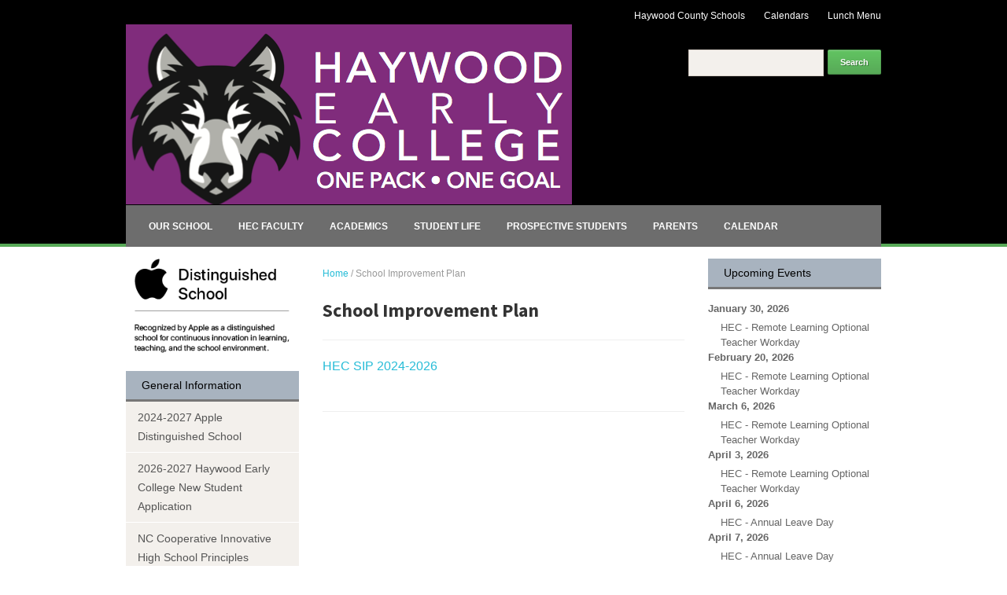

--- FILE ---
content_type: text/html; charset=UTF-8
request_url: http://hec.haywood.k12.nc.us/school-improvement-team-meetings/
body_size: 6445
content:
<!DOCTYPE html>
<!--[if IE 7 | IE 8]>
<html class="ie" lang="en-US" prefix="og: http://ogp.me/ns# fb: http://ogp.me/ns/fb#">
<![endif]-->
<!--[if !(IE 7) | !(IE 8)  ]><!-->
<html lang="en-US" prefix="og: http://ogp.me/ns# fb: http://ogp.me/ns/fb#">
<!--<![endif]-->
<head>
	<meta charset="UTF-8" />
	<meta http-equiv="X-UA-Compatible" content="IE=edge,chrome=1" />
	<meta name="viewport" content="width=device-width, initial-scale=1.0" />
	<title>School Improvement Plan | Haywood Early College</title>
		
	<link rel="stylesheet" type="text/css" href="http://hec.haywood.k12.nc.us/wp-content/themes/blackboard-hec/style.css" media="screen" />
	<link rel="profile" href="http://gmpg.org/xfn/11" />
	<link rel="pingback" href="http://hec.haywood.k12.nc.us/xmlrpc.php" />
	<!--[if lt IE 9]>
	<script src="http://hec.haywood.k12.nc.us/wp-content/themes/blackboard/js/html5.js" type="text/javascript"></script>
	<![endif]-->
	
	<link rel='dns-prefetch' href='//fonts.googleapis.com' />
<link rel='dns-prefetch' href='//s.w.org' />
<link rel="alternate" type="application/rss+xml" title="Haywood Early College &raquo; Feed" href="http://hec.haywood.k12.nc.us/feed/" />
<link rel="alternate" type="application/rss+xml" title="Haywood Early College &raquo; Comments Feed" href="http://hec.haywood.k12.nc.us/comments/feed/" />
		<script type="text/javascript">
			window._wpemojiSettings = {"baseUrl":"https:\/\/s.w.org\/images\/core\/emoji\/2.2.1\/72x72\/","ext":".png","svgUrl":"https:\/\/s.w.org\/images\/core\/emoji\/2.2.1\/svg\/","svgExt":".svg","source":{"concatemoji":"http:\/\/hec.haywood.k12.nc.us\/wp-includes\/js\/wp-emoji-release.min.js?ver=4.7.31"}};
			!function(t,a,e){var r,n,i,o=a.createElement("canvas"),l=o.getContext&&o.getContext("2d");function c(t){var e=a.createElement("script");e.src=t,e.defer=e.type="text/javascript",a.getElementsByTagName("head")[0].appendChild(e)}for(i=Array("flag","emoji4"),e.supports={everything:!0,everythingExceptFlag:!0},n=0;n<i.length;n++)e.supports[i[n]]=function(t){var e,a=String.fromCharCode;if(!l||!l.fillText)return!1;switch(l.clearRect(0,0,o.width,o.height),l.textBaseline="top",l.font="600 32px Arial",t){case"flag":return(l.fillText(a(55356,56826,55356,56819),0,0),o.toDataURL().length<3e3)?!1:(l.clearRect(0,0,o.width,o.height),l.fillText(a(55356,57331,65039,8205,55356,57096),0,0),e=o.toDataURL(),l.clearRect(0,0,o.width,o.height),l.fillText(a(55356,57331,55356,57096),0,0),e!==o.toDataURL());case"emoji4":return l.fillText(a(55357,56425,55356,57341,8205,55357,56507),0,0),e=o.toDataURL(),l.clearRect(0,0,o.width,o.height),l.fillText(a(55357,56425,55356,57341,55357,56507),0,0),e!==o.toDataURL()}return!1}(i[n]),e.supports.everything=e.supports.everything&&e.supports[i[n]],"flag"!==i[n]&&(e.supports.everythingExceptFlag=e.supports.everythingExceptFlag&&e.supports[i[n]]);e.supports.everythingExceptFlag=e.supports.everythingExceptFlag&&!e.supports.flag,e.DOMReady=!1,e.readyCallback=function(){e.DOMReady=!0},e.supports.everything||(r=function(){e.readyCallback()},a.addEventListener?(a.addEventListener("DOMContentLoaded",r,!1),t.addEventListener("load",r,!1)):(t.attachEvent("onload",r),a.attachEvent("onreadystatechange",function(){"complete"===a.readyState&&e.readyCallback()})),(r=e.source||{}).concatemoji?c(r.concatemoji):r.wpemoji&&r.twemoji&&(c(r.twemoji),c(r.wpemoji)))}(window,document,window._wpemojiSettings);
		</script>
		<style type="text/css">
img.wp-smiley,
img.emoji {
	display: inline !important;
	border: none !important;
	box-shadow: none !important;
	height: 1em !important;
	width: 1em !important;
	margin: 0 .07em !important;
	vertical-align: -0.1em !important;
	background: none !important;
	padding: 0 !important;
}
</style>
<link rel='stylesheet' id='dashicons-css'  href='http://hec.haywood.k12.nc.us/wp-includes/css/dashicons.min.css?ver=4.7.31' type='text/css' media='all' />
<link rel='stylesheet' id='menu-icons-extra-css'  href='http://hec.haywood.k12.nc.us/wp-content/plugins/menu-icons/css/extra.min.css?ver=0.10.2' type='text/css' media='all' />
<link rel='stylesheet' id='thickbox.css-css'  href='http://hec.haywood.k12.nc.us/wp-includes/js/thickbox/thickbox.css' type='text/css' media='all' />
<link rel='stylesheet' id='academia-webfont-source-sans-pro-css'  href='http://fonts.googleapis.com/css?family=Source+Sans+Pro:400,700' type='text/css' media='all' />
<link rel='stylesheet' id='google-calendar-events-qtip-css'  href='http://hec.haywood.k12.nc.us/wp-content/plugins/google-calendar-events/css/jquery.qtip.min.css?ver=2.2.6' type='text/css' media='all' />
<link rel='stylesheet' id='google-calendar-events-public-css'  href='http://hec.haywood.k12.nc.us/wp-content/plugins/google-calendar-events/css/gce-style.css?ver=2.2.6' type='text/css' media='all' />
<script type='text/javascript' src='http://hec.haywood.k12.nc.us/wp-includes/js/jquery/jquery.js?ver=1.12.4'></script>
<script type='text/javascript' src='http://hec.haywood.k12.nc.us/wp-includes/js/jquery/jquery-migrate.min.js?ver=1.4.1'></script>
<script type='text/javascript' src='http://hec.haywood.k12.nc.us/wp-content/themes/blackboard/js/superfish.js'></script>
<script type='text/javascript' src='http://hec.haywood.k12.nc.us/wp-content/themes/blackboard/js/selectnav.min.js'></script>
<script type='text/javascript' src='http://hec.haywood.k12.nc.us/wp-content/themes/blackboard/js/jquery.flexslider-min.js'></script>
<script type='text/javascript' src='http://hec.haywood.k12.nc.us/wp-content/themes/blackboard/js/scripts.js'></script>
<link rel='https://api.w.org/' href='http://hec.haywood.k12.nc.us/wp-json/' />
<link rel="EditURI" type="application/rsd+xml" title="RSD" href="https://hec.haywood.k12.nc.us/xmlrpc.php?rsd" />
<link rel="wlwmanifest" type="application/wlwmanifest+xml" href="http://hec.haywood.k12.nc.us/wp-includes/wlwmanifest.xml" /> 
<meta name="generator" content="WordPress 4.7.31" />
<link rel="canonical" href="http://hec.haywood.k12.nc.us/school-improvement-team-meetings/" />
<link rel='shortlink' href='http://hec.haywood.k12.nc.us/?p=1811' />
<link rel="alternate" type="application/json+oembed" href="http://hec.haywood.k12.nc.us/wp-json/oembed/1.0/embed?url=http%3A%2F%2Fhec.haywood.k12.nc.us%2Fschool-improvement-team-meetings%2F" />
<link rel="alternate" type="text/xml+oembed" href="http://hec.haywood.k12.nc.us/wp-json/oembed/1.0/embed?url=http%3A%2F%2Fhec.haywood.k12.nc.us%2Fschool-improvement-team-meetings%2F&#038;format=xml" />
<script src='http://schools.haywood.k12.nc.us/?dm=f6e97757b468f89abfe016bb75d5c7e1&amp;action=load&amp;blogid=18&amp;siteid=1&amp;t=1136390715&amp;back=http%3A%2F%2Fhec.haywood.k12.nc.us%2Fschool-improvement-team-meetings%2F' type='text/javascript'></script><style type="text/css">body { font-family: Arial, Helvetica, sans-serif; }
		#site-navigation { font-family: Arial, Helvetica, sans-serif; }
		#site-navigation { background-color: #6d6d6d; }
		.title-widget, footer .title-widget { font-family: Arial, Helvetica, sans-serif; }
		header { background-color: #000000; }
		#footer-copy { background-color: #6d6d6d; }
		</style>

<!-- START - Facebook Open Graph, Google+ and Twitter Card Tags 2.0.9 -->
 <!-- Facebook Open Graph -->
  <meta property="og:locale" content="en_US"/>
  <meta property="og:site_name" content="Haywood Early College"/>
  <meta property="og:title" content="School Improvement Plan"/>
  <meta property="og:url" content="http://hec.haywood.k12.nc.us/school-improvement-team-meetings/"/>
  <meta property="og:type" content="article"/>
  <meta property="og:description" content="HEC SIP 2024-2026"/>
 <!-- Google+ / Schema.org -->
  <meta itemprop="name" content="School Improvement Plan"/>
  <meta itemprop="description" content="HEC SIP 2024-2026"/>
 <!-- Twitter Cards -->
  <meta name="twitter:title" content="School Improvement Plan"/>
  <meta name="twitter:url" content="http://hec.haywood.k12.nc.us/school-improvement-team-meetings/"/>
  <meta name="twitter:description" content="HEC SIP 2024-2026"/>
  <meta name="twitter:card" content="summary_large_image"/>
  <meta name="twitter:site" content="@HCShaywoodearly"/>
 <!-- SEO -->
 <!-- Misc. tags -->
<!-- END - Facebook Open Graph, Google+ and Twitter Card Tags 2.0.9 -->
	
	
	<script>
(function(i,s,o,g,r,a,m){i['GoogleAnalyticsObject']=r;i[r]=i[r]||function(){
(i[r].q=i[r].q||[]).push(arguments)},i[r].l=1*new Date();a=s.createElement(o),
m=s.getElementsByTagName(o)[0];a.async=1;a.src=g;m.parentNode.insertBefore(a,m)
})(window,document,'script','//www.google-analytics.com/analytics.js','ga');

ga('create', 'UA-57700156-1', {'name': 'rollup'});
ga('rollup.send', 'pageview');

</script>

</head>

<body class="page-template-default page page-id-1811">

<div id="fb-root"></div>
<script>(function(d, s, id) {
  var js, fjs = d.getElementsByTagName(s)[0];
  if (d.getElementById(id)) return;
  js = d.createElement(s); js.id = id;
  js.src = "//connect.facebook.net/en_US/all.js#xfbml=1&appId=";
  fjs.parentNode.insertBefore(js, fjs);
}(document, 'script', 'facebook-jssdk'));</script>

<div id="container">

	<header role="banner">
	
				<div id="pre-header">
		
			<div class="wrapper">
			
				<nav role="navigation">
				<ul id="menu-secondary-menu" class="secondary-menu"><li id="menu-item-541" class="menu-item menu-item-type-custom menu-item-object-custom menu-item-541"><a href="http://www.haywood.k12.nc.us">Haywood County Schools</a></li>
<li id="menu-item-542" class="menu-item menu-item-type-custom menu-item-object-custom menu-item-542"><a href="http://www.haywood.k12.nc.us/resources/calendars/school-calendars/">Calendars</a></li>
<li id="menu-item-543" class="menu-item menu-item-type-custom menu-item-object-custom menu-item-543"><a href="http://www.schoolmenu.com/menu/nc/haywood-county-schools/haywood-early-college/">Lunch Menu</a></li>
</ul>				</nav>

				<div class="cleaner">&nbsp;</div>
			
			</div><!-- .wrapper -->
		
		</div><!-- #pre-header -->
				
		<div class="wrapper wrapper-header">
		
			<div id="logo" itemscope itemtype="http://schema.org/Organization">
				<meta itemprop="name" content="Haywood Early College" />
								<a itemprop="url" href="http://hec.haywood.k12.nc.us" title="One Pack One Goal"><img itemprop="logo" src="http://hec.schools.haywood.k12.nc.us/wp-content/uploads/sites/18/2018/12/Screen-Shot-2018-08-30-at-1.37.43-PM.png" alt="Haywood Early College" class="logo-img" /></a>
			</div><!-- end #logo -->
			
						
			<div class="header-widgets">
			
				<div class="widget widget_search" id="search-3"><form role="search" method="get" id="searchform" class="searchform" action="http://hec.haywood.k12.nc.us/">
				<div>
					<label class="screen-reader-text" for="s">Search for:</label>
					<input type="text" value="" name="s" id="s" />
					<input type="submit" id="searchsubmit" value="Search" />
				</div>
			</form><div class="cleaner">&nbsp;</div></div>			
				<div class="cleaner">&nbsp;</div>
			
			</div><!-- .header-widgets -->
			
						
			<div class="cleaner">&nbsp;</div>
			
			<nav id="site-navigation" role="navigation">
				
			<ul id="menu-main-menu" class="dropdown"><li id="menu-item-532" class="menu-item menu-item-type-post_type menu-item-object-page menu-item-has-children menu-item-532"><a href="http://hec.haywood.k12.nc.us/about/">Our School</a>
<ul class="sub-menu">
	<li id="menu-item-1784" class="menu-item menu-item-type-post_type menu-item-object-page menu-item-1784"><a href="http://hec.haywood.k12.nc.us/apple-distinguished-school-2021-2024/">Apple Distinguished School 2021-2024</a></li>
	<li id="menu-item-1024" class="menu-item menu-item-type-post_type menu-item-object-page menu-item-1024"><a href="http://hec.haywood.k12.nc.us/about/nc-early-colleges/">NC Early Colleges</a></li>
</ul>
</li>
<li id="menu-item-533" class="menu-item menu-item-type-post_type menu-item-object-page menu-item-has-children menu-item-533"><a href="http://hec.haywood.k12.nc.us/faculty-and-staff/">HEC Faculty</a>
<ul class="sub-menu">
	<li id="menu-item-1103" class="menu-item menu-item-type-post_type menu-item-object-page menu-item-1103"><a href="http://hec.haywood.k12.nc.us/faculty-and-staff/faculty-highlights/">Faculty Highlights</a></li>
</ul>
</li>
<li id="menu-item-534" class="menu-item menu-item-type-post_type menu-item-object-page menu-item-534"><a href="http://hec.haywood.k12.nc.us/academics/">Academics</a></li>
<li id="menu-item-1447" class="menu-item menu-item-type-post_type menu-item-object-page menu-item-has-children menu-item-1447"><a href="http://hec.haywood.k12.nc.us/student-activities/">Student Life</a>
<ul class="sub-menu">
	<li id="menu-item-1516" class="menu-item menu-item-type-post_type menu-item-object-page menu-item-1516"><a href="http://hec.haywood.k12.nc.us/community-service/">Community Service</a></li>
</ul>
</li>
<li id="menu-item-1008" class="menu-item menu-item-type-post_type menu-item-object-page menu-item-1008"><a href="http://hec.haywood.k12.nc.us/prospective-students/">Prospective Students</a></li>
<li id="menu-item-1385" class="menu-item menu-item-type-post_type menu-item-object-page menu-item-has-children menu-item-1385"><a href="http://hec.haywood.k12.nc.us/parents/">Parents</a>
<ul class="sub-menu">
	<li id="menu-item-1772" class="menu-item menu-item-type-post_type menu-item-object-page menu-item-1772"><a href="http://hec.haywood.k12.nc.us/school-nutrition-information/">School Nutrition Information</a></li>
</ul>
</li>
<li id="menu-item-538" class="menu-item menu-item-type-post_type menu-item-object-page menu-item-538"><a href="http://hec.haywood.k12.nc.us/calendar/">Calendar</a></li>
</ul>			
				
			</nav>

		</div><!-- .wrapper .wrapper-header -->
	
		<div id="header-separator">&nbsp;</div><!-- #header-separator -->
	
	</header>


<div id="content">
	
	
	<div class="wrapper wrapper-content-main">
	
		<div class="academia-column academia-column-large academia-column-main">
		
			<div class="academia-column academia-column-double academia-column-inside">

				<div class="academia-column-wrapper">
				
					<div class="academia-breadcrumbs">
	<p class="crumbs"><a href="http://hec.haywood.k12.nc.us">Home</a> <span class="separator"> / </span> <span class="current">School Improvement Plan</span></p>
</div><!-- end .academia-breadcrumbs -->

										
					<div class="post-meta-single">
						<h1 class="title title-l title-post-single">School Improvement Plan</h1>
											</div><!-- end .post-meta -->
		
					<div class="divider">&nbsp;</div>
		
					<div class="post-single">
					
						<p><a href="http://hec.haywood.k12.nc.us/wp-content/uploads/sites/18/2022/03/HEC-SIP-2024-2026.pdf">HEC SIP 2024-2026</a></p>
						
						<div class="cleaner">&nbsp;</div>
						
												
					</div><!-- .post-single -->
					
							
							
					
					<div class="divider">&nbsp;</div>

				</div><!-- .academia-column-wrapper -->
			
			</div><!-- .academia-column .academia-column-double -->
			
			<div class="academia-column academia-column-narrow">
			
				<div class="widget widget_gce_widget" id="gce_widget-2"><p class="title-s title-widget title-widget-gold">Upcoming Events</p><div class="gce-widget-list gce-widget-list-652-653" id="gce-1"><div class="gce-list" data-gce-start-offset="0" data-gce-start="1768953600" data-gce-paging-interval="" data-gce-paging="" data-gce-feeds="652-653" data-gce-title="" data-gce-grouped="1" data-gce-sort="asc">
<div class="gce-list-grouped"><div class="gce-event-day"><div class="gce-list-title"> January 30, 2026</div><div class="gce-feed gce-feed-653"><div class="gce-list-event gce-tooltip-event">HEC - Remote Learning Optional Teacher Workday</div></div></div><div class="gce-event-day"><div class="gce-list-title"> February 20, 2026</div><div class="gce-feed gce-feed-653"><div class="gce-list-event gce-tooltip-event">HEC - Remote Learning Optional Teacher Workday</div></div></div><div class="gce-event-day"><div class="gce-list-title"> March 6, 2026</div><div class="gce-feed gce-feed-653"><div class="gce-list-event gce-tooltip-event">HEC - Remote Learning Optional Teacher Workday</div></div></div><div class="gce-event-day"><div class="gce-list-title"> April 3, 2026</div><div class="gce-feed gce-feed-653"><div class="gce-list-event gce-tooltip-event">HEC - Remote Learning Optional Teacher Workday</div></div></div><div class="gce-event-day"><div class="gce-list-title"> April 6, 2026</div><div class="gce-feed gce-feed-653"><div class="gce-list-event gce-tooltip-event">HEC - Annual Leave Day</div></div></div><div class="gce-event-day"><div class="gce-list-title"> April 7, 2026</div><div class="gce-feed gce-feed-653"><div class="gce-list-event gce-tooltip-event">HEC - Annual Leave Day</div></div></div><div class="gce-event-day"><div class="gce-list-title"> April 8, 2026</div><div class="gce-feed gce-feed-653"><div class="gce-list-event gce-tooltip-event">HEC - Holiday</div></div></div><div class="gce-event-day"><div class="gce-list-title"> April 9, 2026</div><div class="gce-feed gce-feed-653"><div class="gce-list-event gce-tooltip-event">HEC - Holiday</div></div></div><div class="gce-event-day"><div class="gce-list-title"> April 10, 2026</div><div class="gce-feed gce-feed-653"><div class="gce-list-event gce-tooltip-event">HEC - Holiday</div></div></div><div class="gce-event-day"><div class="gce-list-title"> May 22, 2026</div><div class="gce-feed gce-feed-653"><div class="gce-list-event gce-tooltip-event">HEC - Last day for students</div></div></div><div class="gce-event-day"><div class="gce-list-title"> May 25, 2026</div><div class="gce-feed gce-feed-653"><div class="gce-list-event gce-tooltip-event">HEC - Annual Leave Day</div></div></div><div class="gce-event-day"><div class="gce-list-title"> May 26, 2026</div><div class="gce-feed gce-feed-653"><div class="gce-list-event gce-tooltip-event">HEC - Mandatory Teacher Workday</div></div></div><div class="gce-event-day"><div class="gce-list-title"> May 27, 2026</div><div class="gce-feed gce-feed-653"><div class="gce-list-event gce-tooltip-event">HEC - Optional Teacher Workday</div></div></div><div class="gce-event-day"><div class="gce-list-title"> May 28, 2026</div><div class="gce-feed gce-feed-653"><div class="gce-list-event gce-tooltip-event">HEC - Optional Teacher Workday</div></div></div><div class="gce-event-day"><div class="gce-list-title"> May 29, 2026</div><div class="gce-feed gce-feed-653"><div class="gce-list-event gce-tooltip-event">HEC - Optional Teacher Workday</div></div></div></div></div></div><div class="cleaner">&nbsp;</div></div>
			</div><!-- .academia-column .academia-column-narrow -->
			
			<div class="cleaner">&nbsp;</div>

		</div><!-- .academia-column .academia-column-large -->

		<div class="academia-column academia-column-narrow">
		
			<div class="academia-column-wrapper">
			
				
<div class="aside-wrapper">
	<div class="widget widget_text" id="text-3">			<div class="textwidget"><center><img src="http://hec.schools.haywood.k12.nc.us/wp-content/uploads/sites/18/2022/03/ADS_horiz_lockup_Blk_2ln_tagline_72.png" width="200" height="150"/> </center>

</div>
		<div class="cleaner">&nbsp;</div></div><div class="widget widget_nav_menu" id="academia-menu-widget-2"><p class="title-s title-widget title-widget-0">General Information</p><div class="menu-generalinfo-container"><ul id="menu-generalinfo" class="menu"><li id="menu-item-1931" class="menu-item menu-item-type-post_type menu-item-object-page menu-item-1931"><a href="http://hec.haywood.k12.nc.us/apple-distinguished-school-application/">2024-2027 Apple Distinguished School</a></li>
<li id="menu-item-1808" class="menu-item menu-item-type-post_type menu-item-object-page menu-item-1808"><a href="http://hec.haywood.k12.nc.us/haywood-early-college-new-student-application/">2026-2027 Haywood Early College New Student Application</a></li>
<li id="menu-item-1880" class="menu-item menu-item-type-post_type menu-item-object-page menu-item-1880"><a href="http://hec.haywood.k12.nc.us/nc-cooperative-innovative-high-school-principles/">NC Cooperative Innovative High School Principles</a></li>
<li id="menu-item-2002" class="menu-item menu-item-type-post_type menu-item-object-page menu-item-2002"><a href="http://hec.haywood.k12.nc.us/fall-2025-syllabi/">Fall 2025 Syllabi</a></li>
<li id="menu-item-1923" class="menu-item menu-item-type-post_type menu-item-object-page menu-item-1923"><a href="http://hec.haywood.k12.nc.us/university-campus-visits/">University Campus Visits</a></li>
<li id="menu-item-1887" class="menu-item menu-item-type-post_type menu-item-object-page menu-item-1887"><a href="http://hec.haywood.k12.nc.us/student-handbook/">Student Handbook</a></li>
<li id="menu-item-1271" class="menu-item menu-item-type-custom menu-item-object-custom menu-item-1271"><a href="http://teacher.haywood.k12.nc.us/hec-counselingcenter/">HEC Counseling Center</a></li>
<li id="menu-item-1858" class="menu-item menu-item-type-post_type menu-item-object-page menu-item-1858"><a href="http://hec.haywood.k12.nc.us/2021-2022-school-report-card/">2023-2024 School Report Card</a></li>
<li id="menu-item-1663" class="menu-item menu-item-type-post_type menu-item-object-page menu-item-1663"><a href="http://hec.haywood.k12.nc.us/the-big-5/">The Big 5</a></li>
<li id="menu-item-961" class="menu-item menu-item-type-post_type menu-item-object-page menu-item-961"><a href="http://hec.haywood.k12.nc.us/student-remind-accounts/">Student Remind Accounts</a></li>
<li id="menu-item-1164" class="menu-item menu-item-type-post_type menu-item-object-page menu-item-1164"><a href="http://hec.haywood.k12.nc.us/inclement-weather-schedules/">Inclement Weather Schedules</a></li>
<li id="menu-item-1087" class="menu-item menu-item-type-post_type menu-item-object-page menu-item-1087"><a href="http://hec.haywood.k12.nc.us/follow-us-on-twitter/">FOLLOW US ON TWITTER</a></li>
<li id="menu-item-1813" class="menu-item menu-item-type-post_type menu-item-object-page current-menu-item page_item page-item-1811 current_page_item menu-item-1813"><a href="http://hec.haywood.k12.nc.us/school-improvement-team-meetings/">School Improvement Plan</a></li>
</ul></div><div class="cleaner">&nbsp;</div></div><div class="widget widget_nav_menu" id="academia-menu-widget-3"><p class="title-s title-widget title-widget-0">Quick Links</p><div class="menu-quicklinks-container"><ul id="menu-quicklinks" class="menu"><li id="menu-item-886" class="menu-item menu-item-type-custom menu-item-object-custom menu-item-886"><a href="https://ncreports.ondemand.sas.com/src/school?school=440346&#038;year=2021&#038;lng=en">NC SCHOOL REPORTCARD</a></li>
<li id="menu-item-644" class="menu-item menu-item-type-custom menu-item-object-custom menu-item-644"><a href="http://jostensyearbooks.com">Yearbook Online Purchase</a></li>
<li id="menu-item-979" class="menu-item menu-item-type-custom menu-item-object-custom menu-item-979"><a href="http:/http://www.hcsf.haywood.k12.nc.us">Haywood County Schools Foundation</a></li>
<li id="menu-item-548" class="menu-item menu-item-type-custom menu-item-object-custom menu-item-548"><a href="http://www.haywood.edu/">Haywood Community College</a></li>
<li id="menu-item-544" class="menu-item menu-item-type-custom menu-item-object-custom menu-item-544"><a href="https://www.google.com/a/haywood.k12.nc.us/ServiceLogin?service=mail&#038;passive=true&#038;rm=false&#038;continue=https%3A%2F%2Fmail.google.com%2Fa%2Fhaywood.k12.nc.us%2F&#038;bsv=llya694le36z&#038;ss=1&#038;ltmpl=default&#038;ltmplcache=2">Staff Webmail</a></li>
<li id="menu-item-545" class="menu-item menu-item-type-custom menu-item-object-custom menu-item-545"><a href="https://mail.google.com/a/student.haywood.k12.nc.us">Student Webmail</a></li>
<li id="menu-item-546" class="menu-item menu-item-type-custom menu-item-object-custom menu-item-546"><a href="https://haywood.powerschool.com/public/home.html">Parent Portal</a></li>
<li id="menu-item-547" class="menu-item menu-item-type-custom menu-item-object-custom menu-item-547"><a href="http://www.cfnc.org/">College Foundation of NC</a></li>
</ul></div><div class="cleaner">&nbsp;</div></div><div class="widget academia-contacts" id="academia-widget-contacts-2"><p class="title-s title-widget title-widget-0">Contact Us</p>
		<ul class="academia-contacts">
			<li class="academia-contact"><span class="academia-contact-value">Haywood Early College</span></li><!-- .academia-contact --><li class="academia-contact"><span class="academia-contact-value">Lori Fox, Principal</span></li><!-- .academia-contact --><li class="academia-contact"><span class="academia-contact-value">185 Freedlander Dr.  Clyde, NC 28721</span></li><!-- .academia-contact --><li class="academia-contact"><img src="http://hec.haywood.k12.nc.us/wp-content/themes/blackboard/images/x.gif" width="16" height="18" alt="" class="academia-sprite-contact academia-contact-phone" /><span class="academia-contact-value">828.565.4000</span></li><!-- .academia-contact -->		</ul><!-- .academia-contacts -->

		<div class="cleaner">&nbsp;</div></div>	<div class="cleaner">&nbsp;</div>
</div><!-- .aside-wrapper -->

<div class="cleaner">&nbsp;</div>			
			</div><!-- .academia-column-wrapper -->

		</div><!-- .academia-column .academia-column-narrow -->
		
		<div class="cleaner">&nbsp;</div>
	
	</div><!-- .wrapper .wrapper-content-main -->

</div><!-- end #content -->
	
	<footer>
	
				
		<div id="footer-copy">
		
			<div class="wrapper wrapper-footer-copy">
				
												<p class="copy">Copyright &copy; 2026 Haywood Early College. All Rights Reserved</p>
	
				<div class="cleaner">&nbsp;</div>
			
			</div><!-- .wrapper .wrapper-footer-copy -->
		
		</div><!-- #footer-copy -->

	</footer>
	
</div><!-- end #container -->

<script type='text/javascript'>
/* <![CDATA[ */
var thickboxL10n = {"next":"Next >","prev":"< Prev","image":"Image","of":"of","close":"Close","noiframes":"This feature requires inline frames. You have iframes disabled or your browser does not support them.","loadingAnimation":"http:\/\/hec.haywood.k12.nc.us\/wp-includes\/js\/thickbox\/loadingAnimation.gif"};
/* ]]> */
</script>
<script type='text/javascript' src='http://hec.haywood.k12.nc.us/wp-includes/js/thickbox/thickbox.js?ver=3.1-20121105'></script>
<script type='text/javascript' src='http://hec.haywood.k12.nc.us/wp-includes/js/wp-embed.min.js?ver=4.7.31'></script>
<script type='text/javascript' src='http://hec.haywood.k12.nc.us/wp-content/plugins/google-calendar-events/js/jquery.qtip.min.js?ver=2.2.6'></script>
<script type='text/javascript'>
/* <![CDATA[ */
var gce_grid = null;
var gce = {"script_debug":"","ajaxurl":"https:\/\/hec.haywood.k12.nc.us\/wp-admin\/admin-ajax.php","loadingText":"Loading..."};
/* ]]> */
</script>
<script type='text/javascript' src='http://hec.haywood.k12.nc.us/wp-content/plugins/google-calendar-events/js/gce-script.js?ver=2.2.6'></script>

</body>
</html>

--- FILE ---
content_type: text/css
request_url: http://hec.haywood.k12.nc.us/wp-content/themes/blackboard-hec/style.css
body_size: 1239
content:
/*********************************************************************************************

Theme Name: Blackboard-hec
Theme URI: http://www.academiathemes.com/themes/blackboard/
Version: 1.0.5
Author: AcademiaThemes.com
Author URI: http://www.academiathemes.com/
Description:
Template: blackboard
License: GNU General Public License v2.0
License URI: http://www.gnu.org/licenses/gpl-2.0.html
Tags: blue, orange, red, white, light, two-columns, left-sidebar, right-sidebar, flexible-width, custom-background, custom-menu, featured-images, full-width-template, rtl-language-support, theme-options, threaded-comments, translation-ready

The PHP code portions of this theme are subject to the GNU General Public
License, version 2. All images, cascading style sheets, and JavaScript elements are
released under the AcademiaThemes.com Proprietary Use License below.

**********************************************************************************************/

/*
For older themes, and themes that do not use wp_enqueue_style() to enqueue their stylesheet, use the following line where twentyfourteen is the name of the directory where the theme resides:

Make sure you uncomment out this import line below if you want to include the parent CSS and the wp_enqueue_style() is not working. If you do not then you will not have any styling in your child theme from the parent theme.
*/


@import url("../blackboard/style.css");

/* =Theme customization starts here
-------------------------------------------------------------- */
#content .title-widget {
	background-color: #a8b3bf;
	border-bottom: solid 3px #777;
	color: #000000;
	display: block;
	margin: 0 0 15px;
	padding: 6px 20px;
}

#header-separator {
	background-color: #57a957;
	font-size: 1px;
	height: 4px;
	line-height: 1px;
	position: absolute;
	bottom: 0;
	width: 100%;
	z-index: 1;
}

.header-widgets {
	overflow: hidden;
	padding-top: 32px;
}

header a {
	color: #fff;
}

header a:hover,
header a:focus {
	color: #151515;
	text-decoration: underline;
}

#logo {
        display: inline;
        float: left;
        margin: 0 0 0px;
}

#pre-header {
        margin: 0 0 0px;
}

body {
        background-image: url('../../uploads/2014/09/white-background-center.png');
        background-repeat: repeat-y;
        background-repeat-x: no-repeat;
        background-repeat-y: repeat;
        background-position: top center;
        background-position-x: 50%;
        background-position-y: 0%;
        background-attachment: fixed;
}

#academia-slideshow .title-special {
        background-color: #151515;
        color: #fff;
        padding: 12px;
        position: absolute;
        bottom: 6px;
        max-width: 80%;
        -webkit-border-top-right-radius: 2px;
        -webkit-border-bottom-right-radius: 2px;
        -moz-border-radius-topright: 2px;
        -moz-border-radius-bottomright: 2px;
        border-top-right-radius: 2px;
        border-bottom-right-radius: 2px;
}

.title-m {
        font-size: 16px;
        line-height: 2px;
}


--- FILE ---
content_type: text/plain
request_url: https://www.google-analytics.com/j/collect?v=1&_v=j102&a=641657724&t=pageview&_s=1&dl=http%3A%2F%2Fhec.haywood.k12.nc.us%2Fschool-improvement-team-meetings%2F&ul=en-us%40posix&dt=School%20Improvement%20Plan%20%7C%20Haywood%20Early%20College&sr=1280x720&vp=1280x720&_u=IEBAAAABAAAAAC~&jid=1486233049&gjid=1338002530&cid=29279972.1768962669&tid=UA-57700156-1&_gid=443873500.1768962669&_r=1&_slc=1&z=1596469063
body_size: -286
content:
2,cG-M2BZDPM5SC